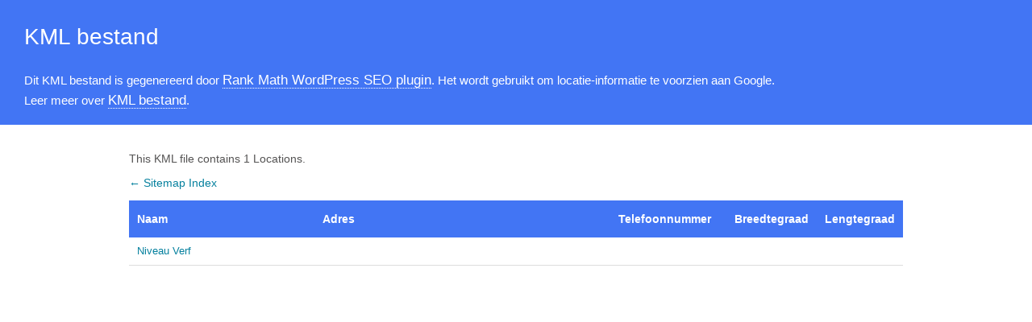

--- FILE ---
content_type: text/xml; charset=UTF-8
request_url: https://www.niveau-vbs.nl/locations.kml
body_size: 253
content:
<?xml version="1.0" encoding="UTF-8"?><?xml-stylesheet type="text/xsl" href="//www.niveau-vbs.nl/main-sitemap.xsl"?>
<kml xmlns="http://www.opengis.net/kml/2.2" xmlns:atom="http://www.w3.org/2005/Atom">
	<Document>
		<name>Locations for Niveau Verf</name>
		<open>1</open>
		<Folder>
			<atom:link href="https://www.niveau-vbs.nl" />
			<Placemark>
				<name><![CDATA[Niveau Verf]]></name>
				<description><![CDATA[Niveau Verf - Niveau Verf Zakelijke klanten]]></description>
				<address><![CDATA[]]></address>
				<phoneNumber><![CDATA[]]></phoneNumber>
				<atom:link href="https://www.niveau-vbs.nl"/>
				<LookAt>
					<altitude>0</altitude>
					<range></range>
					<tilt>0</tilt>
				</LookAt>
				<Point>
				</Point>
			</Placemark>
		</Folder>
	</Document>
</kml>

<!-- XML Sitemap generated by Rank Math SEO Plugin (c) Rank Math - rankmath.com -->